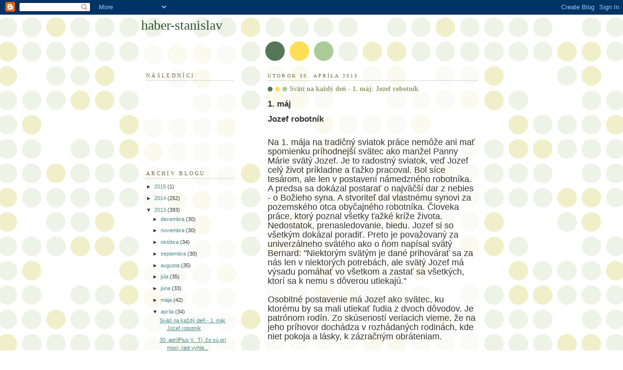

--- FILE ---
content_type: text/html; charset=UTF-8
request_url: https://haber-stanislav.blogspot.com/2013/04/svati-na-kazdy-den-1-maj-jozef-robotnik.html
body_size: 9969
content:
<!DOCTYPE html>
<html dir='ltr'>
<head>
<link href='https://www.blogger.com/static/v1/widgets/2944754296-widget_css_bundle.css' rel='stylesheet' type='text/css'/>
<meta content='text/html; charset=UTF-8' http-equiv='Content-Type'/>
<meta content='blogger' name='generator'/>
<link href='https://haber-stanislav.blogspot.com/favicon.ico' rel='icon' type='image/x-icon'/>
<link href='http://haber-stanislav.blogspot.com/2013/04/svati-na-kazdy-den-1-maj-jozef-robotnik.html' rel='canonical'/>
<link rel="alternate" type="application/atom+xml" title="haber-stanislav - Atom" href="https://haber-stanislav.blogspot.com/feeds/posts/default" />
<link rel="alternate" type="application/rss+xml" title="haber-stanislav - RSS" href="https://haber-stanislav.blogspot.com/feeds/posts/default?alt=rss" />
<link rel="service.post" type="application/atom+xml" title="haber-stanislav - Atom" href="https://www.blogger.com/feeds/7278586508331256323/posts/default" />

<link rel="alternate" type="application/atom+xml" title="haber-stanislav - Atom" href="https://haber-stanislav.blogspot.com/feeds/7635296778469987843/comments/default" />
<!--Can't find substitution for tag [blog.ieCssRetrofitLinks]-->
<meta content='http://haber-stanislav.blogspot.com/2013/04/svati-na-kazdy-den-1-maj-jozef-robotnik.html' property='og:url'/>
<meta content='Svätí na každý deň - 1. máj: Jozef robotník' property='og:title'/>
<meta content=' 1. máj     Jozef robotník    Na 1. mája na tradičný sviatok práce nemôže ani mať spomienku príhodnejší svätec ako manžel Panny Márie svätý ...' property='og:description'/>
<title>haber-stanislav: Svätí na každý deň - 1. máj: Jozef robotník</title>
<style id='page-skin-1' type='text/css'><!--
/*
-----------------------------------------------
Blogger Template Style
Name:     Dots
Date:     24 Feb 2004
Updated by: Blogger Team
----------------------------------------------- */
body {
margin: 0px 0px 0px 0px;
background:#fff url("https://resources.blogblog.com/blogblog/data/dots/bg_dots.gif");
background-position: 50% 31px;
text-align:center;
font:x-small Verdana, Arial, Sans-serif;
color:#333333;
font-size/* */:/**/small;
font-size: /**/small;
}
/* Page Structure
----------------------------------------------- */
#outer-wrapper {
background:url("https://resources.blogblog.com/blogblog/data/dots/bg_3dots.gif") no-repeat 250px 50px;
width:700px;
margin:0 auto;
text-align:left;
font:normal normal 100% Verdana,Arial,Sans-Serif;
}
#header-wrapper {
display: none;
}
#main-wrapper {
width:450px;
float:right;
padding:100px 0 20px;
font-size:85%;
word-wrap: break-word; /* fix for long text breaking sidebar float in IE */
overflow: hidden;     /* fix for long non-text content breaking IE sidebar float */
}
#main {
background:url("https://resources.blogblog.com/blogblog/data/dots/bg_dots2.gif") -100px -100px;
padding:20px 10px 15px;
}
#sidebar-wrapper {
width:200px;
float:left;
font-size:85%;
padding-bottom:20px;
word-wrap: break-word; /* fix for long text breaking sidebar float in IE */
overflow: hidden;     /* fix for long non-text content breaking IE sidebar float */
}
#sidebar {
background:url("https://resources.blogblog.com/blogblog/data/dots/bg_dots2.gif") 150px -50px;
padding:40px 10px 15px;
width:200px;
width/* */:/**/180px;
width: /**/180px;
}
/* Title & Description
----------------------------------------------- */
.Header h1 {
margin:0 0 .5em;
line-height: 1.4em;
font: normal normal 250% Georgia,Serif;
color: #335533;
}
.Header h1 a {
color:#335533;
text-decoration:none;
}
.Header .description {
margin:0 0 1.75em;
color: #999966;
font: normal normal 100% Verdana, Arial, Sans-Serif;
}
/* Links
----------------------------------------------- */
a:link {
color:#448888;
}
a:visited {
color:#888855;
}
a:hover {
color:#888855;
}
a img {
border-width:0;
}
/* Posts
----------------------------------------------- */
h2.date-header {
margin:0 0 .75em;
padding-bottom:.35em;
border-bottom:1px dotted #99bb99;
text-transform:uppercase;
letter-spacing:.3em;
color: #666633;
font: normal normal 95% Georgia, Serif;
}
.post {
margin:0 0 2.5em;
}
.post h3 {
margin:.25em 0;
line-height: 1.4em;
font: normal normal 100% Georgia,Serif;
font-size: 130%;
font-weight: bold;
color:#999966;
background:url("https://resources.blogblog.com/blogblog/data/dots/bg_post_title_left.gif") no-repeat left .25em;
padding:0 0 1px 45px;
}
.post h3 a {
text-decoration:none;
color: #999966;
}
.post h3 a:hover {
color: #333333;
}
.post-body {
margin:0 0 .75em;
line-height:1.6em;
}
.post-body blockquote {
line-height:1.3em;
}
.post-footer {
margin:0;
}
.uncustomized-post-template .post-footer {
text-align: right;
}
.uncustomized-post-template .post-author,
.uncustomized-post-template .post-timestamp {
display: block;
float: left;
margin-right: 4px;
text-align: left;
}
.post-author, .post-timestamp {
color:#999966;
}
a.comment-link {
/* IE5.0/Win doesn't apply padding to inline elements,
so we hide these two declarations from it */
background/* */:/**/url("https://resources.blogblog.com/blogblog/data/dots/icon_comment_left.gif") no-repeat left .25em;
padding-left:15px;
}
html>body a.comment-link {
/* Respecified, for IE5/Mac's benefit */
background:url("https://resources.blogblog.com/blogblog/data/dots/icon_comment_left.gif") no-repeat left .25em;
padding-left:15px;
}
.post img, table.tr-caption-container {
margin:0 0 5px 0;
padding:4px;
border:1px solid #99bb99;
}
.tr-caption-container img {
border: none;
margin: 0;
padding: 0;
}
.feed-links {
clear: both;
line-height: 2.5em;
}
#blog-pager-newer-link {
float: left;
}
#blog-pager-older-link {
float: right;
}
#blog-pager {
text-align: center;
}
/* Comments
----------------------------------------------- */
#comments {
margin:0;
}
#comments h4 {
margin:0 0 10px;
border-top:1px dotted #99bb99;
padding-top:.5em;
line-height: 1.4em;
font: bold 110% Georgia,Serif;
color:#333;
}
#comments-block {
line-height:1.6em;
}
.comment-author {
background:url("https://resources.blogblog.com/blogblog/data/dots/icon_comment_left.gif") no-repeat 2px .35em;
margin:.5em 0 0;
padding-top: 0;
padding-bottom:0;
padding-left:20px;
padding-right:20px;
font-weight:bold;
}
.comment-body {
margin:0;
padding-top: 0;
padding-bottom:0;
padding-left:20px;
padding-right:20px;
}
.comment-body p {
margin:0 0 .5em;
}
.comment-footer {
margin:0 0 .5em;
padding:0 0 .75em 20px;
padding-top: 0;
padding-bottom:.75em;
padding-left:20px;
padding-right:0;
color:#996;
}
.comment-footer a:link {
color:#996;
}
.deleted-comment {
font-style:italic;
color:gray;
}
/* More Sidebar Content
----------------------------------------------- */
.sidebar h2 {
margin:2em 0 .75em;
padding-bottom:.35em;
border-bottom:1px dotted #99bb99;
line-height: 1.4em;
font-size: 95%;
font: normal normal 100% Georgia,Serif;
text-transform:uppercase;
letter-spacing:.3em;
color:#666633;
}
.sidebar p {
margin:0 0 .75em;
line-height:1.6em;
}
.sidebar ul {
list-style:none;
margin:.5em 0;
padding:0 0px;
}
.sidebar .widget {
margin: .5em 0 1em;
padding: 0 0px;
line-height: 1.5em;
}
.main .widget {
padding-bottom: 1em;
}
.sidebar ul li {
background:url("https://resources.blogblog.com/blogblog/data/dots/bullet.gif") no-repeat 3px .45em;
margin:0;
padding-top: 0;
padding-bottom:5px;
padding-left:15px;
padding-right:0;
}
.sidebar p {
margin:0 0 .6em;
}
/* Profile
----------------------------------------------- */
.profile-datablock {
margin: 0 0 1em;
}
.profile-img {
float: left;
margin-top: 0;
margin-bottom:5px;
margin-left:0;
margin-right:8px;
border: 4px solid #cc9;
}
.profile-data {
margin: 0;
line-height: 1.5em;
}
.profile-textblock {
clear: left;
margin-left: 0;
}
/* Footer
----------------------------------------------- */
#footer {
clear:both;
padding:15px 0 0;
}
#footer p {
margin:0;
}
/* Page structure tweaks for layout editor wireframe */
body#layout #sidebar, body#layout #main,
body#layout #main-wrapper,
body#layout #outer-wrapper,
body#layout #sidebar-wrapper {
padding: 0;
}
body#layout #sidebar, body#layout #sidebar-wrapper {
padding: 0;
width: 240px;
}

--></style>
<link href='https://www.blogger.com/dyn-css/authorization.css?targetBlogID=7278586508331256323&amp;zx=2f86147b-6dca-4a36-bafb-ac9c81693ccb' media='none' onload='if(media!=&#39;all&#39;)media=&#39;all&#39;' rel='stylesheet'/><noscript><link href='https://www.blogger.com/dyn-css/authorization.css?targetBlogID=7278586508331256323&amp;zx=2f86147b-6dca-4a36-bafb-ac9c81693ccb' rel='stylesheet'/></noscript>
<meta name='google-adsense-platform-account' content='ca-host-pub-1556223355139109'/>
<meta name='google-adsense-platform-domain' content='blogspot.com'/>

</head>
<body>
<div class='navbar section' id='navbar'><div class='widget Navbar' data-version='1' id='Navbar1'><script type="text/javascript">
    function setAttributeOnload(object, attribute, val) {
      if(window.addEventListener) {
        window.addEventListener('load',
          function(){ object[attribute] = val; }, false);
      } else {
        window.attachEvent('onload', function(){ object[attribute] = val; });
      }
    }
  </script>
<div id="navbar-iframe-container"></div>
<script type="text/javascript" src="https://apis.google.com/js/platform.js"></script>
<script type="text/javascript">
      gapi.load("gapi.iframes:gapi.iframes.style.bubble", function() {
        if (gapi.iframes && gapi.iframes.getContext) {
          gapi.iframes.getContext().openChild({
              url: 'https://www.blogger.com/navbar/7278586508331256323?po\x3d7635296778469987843\x26origin\x3dhttps://haber-stanislav.blogspot.com',
              where: document.getElementById("navbar-iframe-container"),
              id: "navbar-iframe"
          });
        }
      });
    </script><script type="text/javascript">
(function() {
var script = document.createElement('script');
script.type = 'text/javascript';
script.src = '//pagead2.googlesyndication.com/pagead/js/google_top_exp.js';
var head = document.getElementsByTagName('head')[0];
if (head) {
head.appendChild(script);
}})();
</script>
</div></div>
<div id='outer-wrapper'><div id='wrap2'>
<!-- skip links for text browsers -->
<span id='skiplinks' style='display:none;'>
<a href='#main'>skip to main </a> |
      <a href='#sidebar'>skip to sidebar</a>
</span>
<div id='content-wrapper'>
<div id='crosscol-wrapper' style='text-align:center'>
<div class='crosscol no-items section' id='crosscol'></div>
</div>
<div id='main-wrapper'>
<div class='main section' id='main'><div class='widget Blog' data-version='1' id='Blog1'>
<div class='blog-posts hfeed'>

          <div class="date-outer">
        
<h2 class='date-header'><span>utorok 30. apríla 2013</span></h2>

          <div class="date-posts">
        
<div class='post-outer'>
<div class='post hentry uncustomized-post-template' itemprop='blogPost' itemscope='itemscope' itemtype='http://schema.org/BlogPosting'>
<meta content='7278586508331256323' itemprop='blogId'/>
<meta content='7635296778469987843' itemprop='postId'/>
<a name='7635296778469987843'></a>
<h3 class='post-title entry-title' itemprop='name'>
Svätí na každý deň - 1. máj: Jozef robotník
</h3>
<div class='post-header'>
<div class='post-header-line-1'></div>
</div>
<div class='post-body entry-content' id='post-body-7635296778469987843' itemprop='description articleBody'>
<span lang="SK"><h2>
1. máj</h2>
<h2>
</h2>
<h2>
Jozef robotník</h2>
<br />
 </span><span style="font-size: large;">Na 1. mája na tradičný sviatok práce nemôže ani mať spomienku príhodnejší svätec ako manžel Panny Márie svätý Jozef. Je to radostný sviatok, veď Jozef celý život príkladne a ťažko pracoval. Bol síce tesárom, ale len v postavení námedzného robotníka. A predsa sa dokázal postarať o najväčší dar z nebies - o Božieho syna. A stvoriteľ dal vlastnému synovi za pozemského otca obyčajného robotníka. Človeka práce, ktorý poznal všetky ťažké kríže života. Nedostatok, prenasledovanie, biedu. Jozef si so všetkým dokázal poradiť. Preto je považovaný za univerzálneho svätého ako o ňom napísal svätý Bernard: "Niektorým svätým je dané prihovárať sa za nás len v niektorých potrebách, ale svätý Jozef má výsadu pomáhať vo všetkom a zastať sa všetkých, ktorí sa k nemu s dôverou utiekajú."<br />

<br />
 Osobitné postavenie má Jozef ako svätec, ku ktorému by sa mali utiekať ľudia z dvoch dôvodov. Je patrónom rodín. Zo skúseností veriacich vieme, že na jeho príhovor dochádza v rozhádaných rodinách, kde niet pokoja a lásky, k zázračným obráteniam.<br />

<br />
 Druhý dôvod je Jozefova smrť. Vyprevádzali ho pri nej z jednej strany Panna Mária a z druhej strany Ježiš Kristus ako Boží syn. Hovorí sa, že nik nemal krajšiu smrť ako Jozef. Na každého čaká smrť. Ľudia sa snažia na ňu nemyslieť a žiť, akoby jej vôbec nebolo. Smrť je súčasťou života. Preto je dôležité sa na ňu včas pripraviť, kým ešte nezomierame. Mať čisté svedomia a urovnané všetky vzťahy s ľuďmi. Kde by tomu tak nebolo, treba sa pokúsiť obrátiť s modlitbou k svätému Jozefovi o pomoc.<br />

<br />
 Tretím dôvodom na radosť je prvotná príčina dnešného sviatku - práca. Poctivo a statočne vykonaná. Taká, akú celý život robil ženích Panny Márie. Jeho zásluhy na svete boli omnoho väčšie ako naše, lebo Jozef sa stal významnou súčasťou dejín spásy. On to bol, ktorý ochraňoval od narodenia Ježiša a staral sa o jeho každodenné ľudské potreby. Keď si Jozef s takýmito zásluhami nezúfal v ťažkom postavení robotníka, ani my by sme si nemali. Aj apoštol Pavol priznal trpkú pravdu, že "život je ťarcha".<br />

<br />
 S týmto vedomím, že bez utrpenia nie je život, sa nám môže ľahšie niesť náš vlastný životný kríž. V tom nám môže pomôcť príhovor svätého Jozefa, aby sme mali na to dostatok síl a trpezlivosti. Ženích Panny Márie bol robotníkom. Zarábal si v pote tváre na chlieb každodenný pre manželku, syna a pre seba. Navyše naňho poslal kráľ Herodes platených vrahov. Jozef musel utekať a starať sa o všetko potrebné pre život svojej rodiny.<br />

<br />
 Zvládol tieto ťažké úlohy. Dnes nám môže byť vzorom podľa slov svätého Tomáša Akvinského, že Boh obdarí každého takými milosťami a schopnosťami, aké potrebuje vo svojom živote. Dokázal to na osude jednoduchého tesára, ktorý sa stal svätým vďaka svojej silnej viere. Cirkev odmieta predstavu, že robotníci musia byť chudobní. Najvyšším cieľom človeka by mala byť blaženosť v nebi. Život by mal preto chápať ako cestu k dosiahnutiu tejto predstavy. A na tej ceste máme silného priateľa. Je ním dnešný oslávenec Jozef robotník, ktorý má ešte jeden sviatok 19. marca ako ženích Panny Márie. Dnes si ho pripomíname ako svätého robotníka.<br />
&nbsp;</span>
<div style='clear: both;'></div>
</div>
<div class='post-footer'>
<div class='post-footer-line post-footer-line-1'>
<span class='post-author vcard'>
Zverejnil
<span class='fn' itemprop='author' itemscope='itemscope' itemtype='http://schema.org/Person'>
<meta content='https://www.blogger.com/profile/10112841381648190839' itemprop='url'/>
<a class='g-profile' href='https://www.blogger.com/profile/10112841381648190839' rel='author' title='author profile'>
<span itemprop='name'>Unknown</span>
</a>
</span>
</span>
<span class='post-timestamp'>
o
<meta content='http://haber-stanislav.blogspot.com/2013/04/svati-na-kazdy-den-1-maj-jozef-robotnik.html' itemprop='url'/>
<a class='timestamp-link' href='https://haber-stanislav.blogspot.com/2013/04/svati-na-kazdy-den-1-maj-jozef-robotnik.html' rel='bookmark' title='permanent link'><abbr class='published' itemprop='datePublished' title='2013-04-30T15:11:00-07:00'>15:11</abbr></a>
</span>
<span class='post-comment-link'>
</span>
<span class='post-icons'>
<span class='item-control blog-admin pid-856000030'>
<a href='https://www.blogger.com/post-edit.g?blogID=7278586508331256323&postID=7635296778469987843&from=pencil' title='Upraviť príspevok'>
<img alt='' class='icon-action' height='18' src='https://resources.blogblog.com/img/icon18_edit_allbkg.gif' width='18'/>
</a>
</span>
</span>
<div class='post-share-buttons goog-inline-block'>
</div>
</div>
<div class='post-footer-line post-footer-line-2'>
<span class='post-labels'>
</span>
</div>
<div class='post-footer-line post-footer-line-3'>
<span class='post-location'>
</span>
</div>
</div>
</div>
<div class='comments' id='comments'>
<a name='comments'></a>
<h4>Žiadne komentáre:</h4>
<div id='Blog1_comments-block-wrapper'>
<dl class='avatar-comment-indent' id='comments-block'>
</dl>
</div>
<p class='comment-footer'>
<div class='comment-form'>
<a name='comment-form'></a>
<h4 id='comment-post-message'>Zverejnenie komentára</h4>
<p>
</p>
<a href='https://www.blogger.com/comment/frame/7278586508331256323?po=7635296778469987843&hl=sk&saa=85391&origin=https://haber-stanislav.blogspot.com' id='comment-editor-src'></a>
<iframe allowtransparency='true' class='blogger-iframe-colorize blogger-comment-from-post' frameborder='0' height='410px' id='comment-editor' name='comment-editor' src='' width='100%'></iframe>
<script src='https://www.blogger.com/static/v1/jsbin/2830521187-comment_from_post_iframe.js' type='text/javascript'></script>
<script type='text/javascript'>
      BLOG_CMT_createIframe('https://www.blogger.com/rpc_relay.html');
    </script>
</div>
</p>
</div>
</div>

        </div></div>
      
</div>
<div class='blog-pager' id='blog-pager'>
<span id='blog-pager-newer-link'>
<a class='blog-pager-newer-link' href='https://haber-stanislav.blogspot.com/2013/05/2.html' id='Blog1_blog-pager-newer-link' title='Novší príspevok'>Novší príspevok</a>
</span>
<span id='blog-pager-older-link'>
<a class='blog-pager-older-link' href='https://haber-stanislav.blogspot.com/2013/04/30.html' id='Blog1_blog-pager-older-link' title='Staršie príspevky'>Staršie príspevky</a>
</span>
<a class='home-link' href='https://haber-stanislav.blogspot.com/'>Domov</a>
</div>
<div class='clear'></div>
<div class='post-feeds'>
<div class='feed-links'>
Prihlásiť na odber:
<a class='feed-link' href='https://haber-stanislav.blogspot.com/feeds/7635296778469987843/comments/default' target='_blank' type='application/atom+xml'>Zverejniť komentáre (Atom)</a>
</div>
</div>
</div></div>
</div>
<div id='sidebar-wrapper'>
<div class='sidebar section' id='header'><div class='widget Header' data-version='1' id='Header1'>
<div id='header-inner'>
<div class='titlewrapper'>
<h1 class='title'>
<a href='https://haber-stanislav.blogspot.com/'>
haber-stanislav
</a>
</h1>
</div>
<div class='descriptionwrapper'>
<p class='description'><span>
</span></p>
</div>
</div>
</div></div>
<div class='sidebar section' id='sidebar'><div class='widget Followers' data-version='1' id='Followers2'>
<h2 class='title'>Následníci</h2>
<div class='widget-content'>
<div id='Followers2-wrapper'>
<div style='margin-right:2px;'>
<div><script type="text/javascript" src="https://apis.google.com/js/platform.js"></script>
<div id="followers-iframe-container"></div>
<script type="text/javascript">
    window.followersIframe = null;
    function followersIframeOpen(url) {
      gapi.load("gapi.iframes", function() {
        if (gapi.iframes && gapi.iframes.getContext) {
          window.followersIframe = gapi.iframes.getContext().openChild({
            url: url,
            where: document.getElementById("followers-iframe-container"),
            messageHandlersFilter: gapi.iframes.CROSS_ORIGIN_IFRAMES_FILTER,
            messageHandlers: {
              '_ready': function(obj) {
                window.followersIframe.getIframeEl().height = obj.height;
              },
              'reset': function() {
                window.followersIframe.close();
                followersIframeOpen("https://www.blogger.com/followers/frame/7278586508331256323?colors\x3dCgt0cmFuc3BhcmVudBILdHJhbnNwYXJlbnQaByMzMzMzMzMiByM0NDg4ODgqByNGRkZGRkYyByMwMDAwMDA6ByMzMzMzMzNCByM0NDg4ODhKByMwMDAwMDBSByM0NDg4ODhaC3RyYW5zcGFyZW50\x26pageSize\x3d21\x26hl\x3dsk\x26origin\x3dhttps://haber-stanislav.blogspot.com");
              },
              'open': function(url) {
                window.followersIframe.close();
                followersIframeOpen(url);
              }
            }
          });
        }
      });
    }
    followersIframeOpen("https://www.blogger.com/followers/frame/7278586508331256323?colors\x3dCgt0cmFuc3BhcmVudBILdHJhbnNwYXJlbnQaByMzMzMzMzMiByM0NDg4ODgqByNGRkZGRkYyByMwMDAwMDA6ByMzMzMzMzNCByM0NDg4ODhKByMwMDAwMDBSByM0NDg4ODhaC3RyYW5zcGFyZW50\x26pageSize\x3d21\x26hl\x3dsk\x26origin\x3dhttps://haber-stanislav.blogspot.com");
  </script></div>
</div>
</div>
<div class='clear'></div>
</div>
</div><div class='widget BlogArchive' data-version='1' id='BlogArchive2'>
<h2>Archív blogu</h2>
<div class='widget-content'>
<div id='ArchiveList'>
<div id='BlogArchive2_ArchiveList'>
<ul class='hierarchy'>
<li class='archivedate collapsed'>
<a class='toggle' href='javascript:void(0)'>
<span class='zippy'>

        &#9658;&#160;
      
</span>
</a>
<a class='post-count-link' href='https://haber-stanislav.blogspot.com/2015/'>
2015
</a>
<span class='post-count' dir='ltr'>(1)</span>
<ul class='hierarchy'>
<li class='archivedate collapsed'>
<a class='toggle' href='javascript:void(0)'>
<span class='zippy'>

        &#9658;&#160;
      
</span>
</a>
<a class='post-count-link' href='https://haber-stanislav.blogspot.com/2015/03/'>
marca
</a>
<span class='post-count' dir='ltr'>(1)</span>
</li>
</ul>
</li>
</ul>
<ul class='hierarchy'>
<li class='archivedate collapsed'>
<a class='toggle' href='javascript:void(0)'>
<span class='zippy'>

        &#9658;&#160;
      
</span>
</a>
<a class='post-count-link' href='https://haber-stanislav.blogspot.com/2014/'>
2014
</a>
<span class='post-count' dir='ltr'>(252)</span>
<ul class='hierarchy'>
<li class='archivedate collapsed'>
<a class='toggle' href='javascript:void(0)'>
<span class='zippy'>

        &#9658;&#160;
      
</span>
</a>
<a class='post-count-link' href='https://haber-stanislav.blogspot.com/2014/11/'>
novembra
</a>
<span class='post-count' dir='ltr'>(1)</span>
</li>
</ul>
<ul class='hierarchy'>
<li class='archivedate collapsed'>
<a class='toggle' href='javascript:void(0)'>
<span class='zippy'>

        &#9658;&#160;
      
</span>
</a>
<a class='post-count-link' href='https://haber-stanislav.blogspot.com/2014/08/'>
augusta
</a>
<span class='post-count' dir='ltr'>(25)</span>
</li>
</ul>
<ul class='hierarchy'>
<li class='archivedate collapsed'>
<a class='toggle' href='javascript:void(0)'>
<span class='zippy'>

        &#9658;&#160;
      
</span>
</a>
<a class='post-count-link' href='https://haber-stanislav.blogspot.com/2014/07/'>
júla
</a>
<span class='post-count' dir='ltr'>(34)</span>
</li>
</ul>
<ul class='hierarchy'>
<li class='archivedate collapsed'>
<a class='toggle' href='javascript:void(0)'>
<span class='zippy'>

        &#9658;&#160;
      
</span>
</a>
<a class='post-count-link' href='https://haber-stanislav.blogspot.com/2014/06/'>
júna
</a>
<span class='post-count' dir='ltr'>(32)</span>
</li>
</ul>
<ul class='hierarchy'>
<li class='archivedate collapsed'>
<a class='toggle' href='javascript:void(0)'>
<span class='zippy'>

        &#9658;&#160;
      
</span>
</a>
<a class='post-count-link' href='https://haber-stanislav.blogspot.com/2014/05/'>
mája
</a>
<span class='post-count' dir='ltr'>(34)</span>
</li>
</ul>
<ul class='hierarchy'>
<li class='archivedate collapsed'>
<a class='toggle' href='javascript:void(0)'>
<span class='zippy'>

        &#9658;&#160;
      
</span>
</a>
<a class='post-count-link' href='https://haber-stanislav.blogspot.com/2014/04/'>
apríla
</a>
<span class='post-count' dir='ltr'>(31)</span>
</li>
</ul>
<ul class='hierarchy'>
<li class='archivedate collapsed'>
<a class='toggle' href='javascript:void(0)'>
<span class='zippy'>

        &#9658;&#160;
      
</span>
</a>
<a class='post-count-link' href='https://haber-stanislav.blogspot.com/2014/03/'>
marca
</a>
<span class='post-count' dir='ltr'>(32)</span>
</li>
</ul>
<ul class='hierarchy'>
<li class='archivedate collapsed'>
<a class='toggle' href='javascript:void(0)'>
<span class='zippy'>

        &#9658;&#160;
      
</span>
</a>
<a class='post-count-link' href='https://haber-stanislav.blogspot.com/2014/02/'>
februára
</a>
<span class='post-count' dir='ltr'>(28)</span>
</li>
</ul>
<ul class='hierarchy'>
<li class='archivedate collapsed'>
<a class='toggle' href='javascript:void(0)'>
<span class='zippy'>

        &#9658;&#160;
      
</span>
</a>
<a class='post-count-link' href='https://haber-stanislav.blogspot.com/2014/01/'>
januára
</a>
<span class='post-count' dir='ltr'>(35)</span>
</li>
</ul>
</li>
</ul>
<ul class='hierarchy'>
<li class='archivedate expanded'>
<a class='toggle' href='javascript:void(0)'>
<span class='zippy toggle-open'>

        &#9660;&#160;
      
</span>
</a>
<a class='post-count-link' href='https://haber-stanislav.blogspot.com/2013/'>
2013
</a>
<span class='post-count' dir='ltr'>(393)</span>
<ul class='hierarchy'>
<li class='archivedate collapsed'>
<a class='toggle' href='javascript:void(0)'>
<span class='zippy'>

        &#9658;&#160;
      
</span>
</a>
<a class='post-count-link' href='https://haber-stanislav.blogspot.com/2013/12/'>
decembra
</a>
<span class='post-count' dir='ltr'>(30)</span>
</li>
</ul>
<ul class='hierarchy'>
<li class='archivedate collapsed'>
<a class='toggle' href='javascript:void(0)'>
<span class='zippy'>

        &#9658;&#160;
      
</span>
</a>
<a class='post-count-link' href='https://haber-stanislav.blogspot.com/2013/11/'>
novembra
</a>
<span class='post-count' dir='ltr'>(30)</span>
</li>
</ul>
<ul class='hierarchy'>
<li class='archivedate collapsed'>
<a class='toggle' href='javascript:void(0)'>
<span class='zippy'>

        &#9658;&#160;
      
</span>
</a>
<a class='post-count-link' href='https://haber-stanislav.blogspot.com/2013/10/'>
októbra
</a>
<span class='post-count' dir='ltr'>(34)</span>
</li>
</ul>
<ul class='hierarchy'>
<li class='archivedate collapsed'>
<a class='toggle' href='javascript:void(0)'>
<span class='zippy'>

        &#9658;&#160;
      
</span>
</a>
<a class='post-count-link' href='https://haber-stanislav.blogspot.com/2013/09/'>
septembra
</a>
<span class='post-count' dir='ltr'>(30)</span>
</li>
</ul>
<ul class='hierarchy'>
<li class='archivedate collapsed'>
<a class='toggle' href='javascript:void(0)'>
<span class='zippy'>

        &#9658;&#160;
      
</span>
</a>
<a class='post-count-link' href='https://haber-stanislav.blogspot.com/2013/08/'>
augusta
</a>
<span class='post-count' dir='ltr'>(35)</span>
</li>
</ul>
<ul class='hierarchy'>
<li class='archivedate collapsed'>
<a class='toggle' href='javascript:void(0)'>
<span class='zippy'>

        &#9658;&#160;
      
</span>
</a>
<a class='post-count-link' href='https://haber-stanislav.blogspot.com/2013/07/'>
júla
</a>
<span class='post-count' dir='ltr'>(35)</span>
</li>
</ul>
<ul class='hierarchy'>
<li class='archivedate collapsed'>
<a class='toggle' href='javascript:void(0)'>
<span class='zippy'>

        &#9658;&#160;
      
</span>
</a>
<a class='post-count-link' href='https://haber-stanislav.blogspot.com/2013/06/'>
júna
</a>
<span class='post-count' dir='ltr'>(33)</span>
</li>
</ul>
<ul class='hierarchy'>
<li class='archivedate collapsed'>
<a class='toggle' href='javascript:void(0)'>
<span class='zippy'>

        &#9658;&#160;
      
</span>
</a>
<a class='post-count-link' href='https://haber-stanislav.blogspot.com/2013/05/'>
mája
</a>
<span class='post-count' dir='ltr'>(42)</span>
</li>
</ul>
<ul class='hierarchy'>
<li class='archivedate expanded'>
<a class='toggle' href='javascript:void(0)'>
<span class='zippy toggle-open'>

        &#9660;&#160;
      
</span>
</a>
<a class='post-count-link' href='https://haber-stanislav.blogspot.com/2013/04/'>
apríla
</a>
<span class='post-count' dir='ltr'>(34)</span>
<ul class='posts'>
<li><a href='https://haber-stanislav.blogspot.com/2013/04/svati-na-kazdy-den-1-maj-jozef-robotnik.html'>Svätí na každý deň - 1. máj: Jozef robotník</a></li>
<li><a href='https://haber-stanislav.blogspot.com/2013/04/30.html'>
30. aprílPius V.

&#160;Tí, čo sú pri moci, radi vyhla...</a></li>
<li><a href='https://haber-stanislav.blogspot.com/2013/04/svati-na-kazdy-den-29-april-katarina.html'>Svátí na každý deň - 29. apríl: Katarína Sienská</a></li>
<li><a href='https://haber-stanislav.blogspot.com/2013/04/z-drogovej-dzungle-kastiel-co-pritahuje_28.html'>


Z DROGOVEJ DŽUNGLE KAŠTIEĽ,

ČO PRIŤAHUJE (EURÓ...</a></li>
<li><a href='https://haber-stanislav.blogspot.com/2013/04/svati-na-kazdy-den-28-april-ludovit_28.html'>Svätí na každý deň - 28. apríl: Ľudovít Mária Grig...</a></li>
<li><a href='https://haber-stanislav.blogspot.com/2013/04/svati-na-katzdy-den-27-april-zita.html'>Svätí na kaťždý deň - 27. apríl: Zita</a></li>
<li><a href='https://haber-stanislav.blogspot.com/2013/04/svati-na-kazdy-den-26-april-jozef.html'>Svätí na každý deň - 26. apríl: Jozef Benedikt Cot...</a></li>
<li><a href='https://haber-stanislav.blogspot.com/2013/04/svati-na-kazdy-den-25-april-marek.html'>Svätí na každý deň - 25. apríl: Marek</a></li>
<li><a href='https://haber-stanislav.blogspot.com/2013/04/svati-na-kazdy-den-24-april-juraj.html'>Svätí na každý deň - 24. apríl: Juraj</a></li>
<li><a href='https://haber-stanislav.blogspot.com/2013/04/svati-na-kazdy-den-22-april-vojtech.html'>Svätí na každý deň - 22. apríl: Vojtech</a></li>
<li><a href='https://haber-stanislav.blogspot.com/2013/04/svati-na-katdz-den-22-april-zofia.html'>Svätí na kaťdž deň - 22. apríl: Žofia Bosniaková a...</a></li>
<li><a href='https://haber-stanislav.blogspot.com/2013/04/svati-na-kazdy-den-21-april-anzelm.html'>Svätí na každý deň - 21. apríl: Anzelm</a></li>
<li><a href='https://haber-stanislav.blogspot.com/2013/04/svati-na-kazdy-den-20-april-agnesa.html'>Svätí na každý deň - 20. apríl: Agneša Montepulcia...</a></li>
<li><a href='https://haber-stanislav.blogspot.com/2013/04/svati-na-kazdy-den-19-april-lev-ix.html'>Svätí na každý deň - 19. apríl: Lev IX.</a></li>
<li><a href='https://haber-stanislav.blogspot.com/2013/04/svati-na-kazdy-den-18-april-konrad-z_18.html'>Svätí na každý deň - 18. apríl: Konrád z Parzhamu</a></li>
<li><a href='https://haber-stanislav.blogspot.com/2013/04/svati-na-kazdy-den-18-april-konrad-z.html'>Svätí na každý deň - 18. apríl: Konrád z Parzhamu</a></li>
<li><a href='https://haber-stanislav.blogspot.com/2013/04/svati-na-kazdy-den-17-april-benedikt.html'>Svätí na každý deň - 17. apríl: Benedikt Jozef Labre</a></li>
<li><a href='https://haber-stanislav.blogspot.com/2013/04/svati-na-kazdy-den-16-april-maria.html'>Svätí na každý deň - 16. apríl: Mária Bernadeta So...</a></li>
<li><a href='https://haber-stanislav.blogspot.com/2013/04/svati-na-kazdy-den-15-april-peter.html'>Svätí na každý deň - 15. apríl: Peter Gonzáles - T...</a></li>
<li><a href='https://haber-stanislav.blogspot.com/2013/04/svati-na-kazdy-den-14-april-lidvina.html'>Svätí na každý deň - 14. apríl: Lidvina</a></li>
<li><a href='https://haber-stanislav.blogspot.com/2013/04/svati-na-kazdy-den-13-april-martin.html'>Svätí na každý deň - 13. apríl: Martin</a></li>
<li><a href='https://haber-stanislav.blogspot.com/2013/04/svati-na-kazdy-den-12-april-julius.html'>Svätí na každý deň - 12. apríl: Július</a></li>
<li><a href='https://haber-stanislav.blogspot.com/2013/04/svati-na-kazdy-den-11-april-stanislav.html'>Svätí na každý deň - 11. apríl: Stanislav</a></li>
<li><a href='https://haber-stanislav.blogspot.com/2013/04/zazracna-vynimocnost-kazdeho-dna.html'>Zázračná výnimočnosť každého dňa</a></li>
<li><a href='https://haber-stanislav.blogspot.com/2013/04/svati-na-kazdy-den-10-april-gemma.html'>Svätí na každý deň - 10. apríl: Gemma Galganiová</a></li>
<li><a href='https://haber-stanislav.blogspot.com/2013/04/dieta-v-nas.html'>Dieťa v nás</a></li>
<li><a href='https://haber-stanislav.blogspot.com/2013/04/svati-na-kazdy-den-9-april-kasilda.html'>Svätí na každý deň - 9. apríl: Kasilda a Maurus</a></li>
<li><a href='https://haber-stanislav.blogspot.com/2013/04/svati-na-kazdy-den-8-april-albert.html'>Svätí na každý deň - 8. apríl: Albert</a></li>
<li><a href='https://haber-stanislav.blogspot.com/2013/04/svati-na-kazdy-den-7-april-jan-krstitel.html'>Svätí na každý deň - 7. apríl: Ján Krstiteľ de la ...</a></li>
<li><a href='https://haber-stanislav.blogspot.com/2013/04/svati-na-kazdy-den-6-april-viliam.html'>Svätí na každý deň - 6. apríl: Viliam</a></li>
<li><a href='https://haber-stanislav.blogspot.com/2013/04/svati-na-kazdy-den-5-april-vincent.html'>Svätí na každý deň - 5. apríl: Vincent Ferrerský</a></li>
<li><a href='https://haber-stanislav.blogspot.com/2013/04/svati-na-kazdy-den-4-april-izidor.html'>Svätí na každý deň - 4. apríl: Izidor</a></li>
<li><a href='https://haber-stanislav.blogspot.com/2013/04/svati-na-kazdy-den-3-april-richard.html'>Svätí na každý deň - 3. apríl: Richard</a></li>
<li><a href='https://haber-stanislav.blogspot.com/2013/04/svati-na-kazdy-den-2-april-jan-pavol-ii.html'>Svätí na každý deň - 2. apríl: Ján Pavol II.</a></li>
</ul>
</li>
</ul>
<ul class='hierarchy'>
<li class='archivedate collapsed'>
<a class='toggle' href='javascript:void(0)'>
<span class='zippy'>

        &#9658;&#160;
      
</span>
</a>
<a class='post-count-link' href='https://haber-stanislav.blogspot.com/2013/03/'>
marca
</a>
<span class='post-count' dir='ltr'>(32)</span>
</li>
</ul>
<ul class='hierarchy'>
<li class='archivedate collapsed'>
<a class='toggle' href='javascript:void(0)'>
<span class='zippy'>

        &#9658;&#160;
      
</span>
</a>
<a class='post-count-link' href='https://haber-stanislav.blogspot.com/2013/02/'>
februára
</a>
<span class='post-count' dir='ltr'>(28)</span>
</li>
</ul>
<ul class='hierarchy'>
<li class='archivedate collapsed'>
<a class='toggle' href='javascript:void(0)'>
<span class='zippy'>

        &#9658;&#160;
      
</span>
</a>
<a class='post-count-link' href='https://haber-stanislav.blogspot.com/2013/01/'>
januára
</a>
<span class='post-count' dir='ltr'>(30)</span>
</li>
</ul>
</li>
</ul>
<ul class='hierarchy'>
<li class='archivedate collapsed'>
<a class='toggle' href='javascript:void(0)'>
<span class='zippy'>

        &#9658;&#160;
      
</span>
</a>
<a class='post-count-link' href='https://haber-stanislav.blogspot.com/2012/'>
2012
</a>
<span class='post-count' dir='ltr'>(56)</span>
<ul class='hierarchy'>
<li class='archivedate collapsed'>
<a class='toggle' href='javascript:void(0)'>
<span class='zippy'>

        &#9658;&#160;
      
</span>
</a>
<a class='post-count-link' href='https://haber-stanislav.blogspot.com/2012/12/'>
decembra
</a>
<span class='post-count' dir='ltr'>(32)</span>
</li>
</ul>
<ul class='hierarchy'>
<li class='archivedate collapsed'>
<a class='toggle' href='javascript:void(0)'>
<span class='zippy'>

        &#9658;&#160;
      
</span>
</a>
<a class='post-count-link' href='https://haber-stanislav.blogspot.com/2012/11/'>
novembra
</a>
<span class='post-count' dir='ltr'>(24)</span>
</li>
</ul>
</li>
</ul>
<ul class='hierarchy'>
<li class='archivedate collapsed'>
<a class='toggle' href='javascript:void(0)'>
<span class='zippy'>

        &#9658;&#160;
      
</span>
</a>
<a class='post-count-link' href='https://haber-stanislav.blogspot.com/2009/'>
2009
</a>
<span class='post-count' dir='ltr'>(4)</span>
<ul class='hierarchy'>
<li class='archivedate collapsed'>
<a class='toggle' href='javascript:void(0)'>
<span class='zippy'>

        &#9658;&#160;
      
</span>
</a>
<a class='post-count-link' href='https://haber-stanislav.blogspot.com/2009/02/'>
februára
</a>
<span class='post-count' dir='ltr'>(3)</span>
</li>
</ul>
<ul class='hierarchy'>
<li class='archivedate collapsed'>
<a class='toggle' href='javascript:void(0)'>
<span class='zippy'>

        &#9658;&#160;
      
</span>
</a>
<a class='post-count-link' href='https://haber-stanislav.blogspot.com/2009/01/'>
januára
</a>
<span class='post-count' dir='ltr'>(1)</span>
</li>
</ul>
</li>
</ul>
</div>
</div>
<div class='clear'></div>
</div>
</div><div class='widget Profile' data-version='1' id='Profile2'>
<h2>O mne</h2>
<div class='widget-content'>
<dl class='profile-datablock'>
<dt class='profile-data'>
<a class='profile-name-link g-profile' href='https://www.blogger.com/profile/10112841381648190839' rel='author' style='background-image: url(//www.blogger.com/img/logo-16.png);'>
Unknown
</a>
</dt>
</dl>
<a class='profile-link' href='https://www.blogger.com/profile/10112841381648190839' rel='author'>Zobraziť môj úplný profil</a>
<div class='clear'></div>
</div>
</div></div>
</div>
<!-- spacer for skins that want sidebar and main to be the same height-->
<div class='clear'>&#160;</div>
</div>
<!-- end content-wrapper -->
<div id='footer-wrapper'>
<div class='footer no-items section' id='footer'></div>
</div>
</div></div>
<!-- end outer-wrapper -->

<script type="text/javascript" src="https://www.blogger.com/static/v1/widgets/3845888474-widgets.js"></script>
<script type='text/javascript'>
window['__wavt'] = 'AOuZoY4TA5gfzMTTWXDZ5TGrdH6dEcpaRg:1768788943009';_WidgetManager._Init('//www.blogger.com/rearrange?blogID\x3d7278586508331256323','//haber-stanislav.blogspot.com/2013/04/svati-na-kazdy-den-1-maj-jozef-robotnik.html','7278586508331256323');
_WidgetManager._SetDataContext([{'name': 'blog', 'data': {'blogId': '7278586508331256323', 'title': 'haber-stanislav', 'url': 'https://haber-stanislav.blogspot.com/2013/04/svati-na-kazdy-den-1-maj-jozef-robotnik.html', 'canonicalUrl': 'http://haber-stanislav.blogspot.com/2013/04/svati-na-kazdy-den-1-maj-jozef-robotnik.html', 'homepageUrl': 'https://haber-stanislav.blogspot.com/', 'searchUrl': 'https://haber-stanislav.blogspot.com/search', 'canonicalHomepageUrl': 'http://haber-stanislav.blogspot.com/', 'blogspotFaviconUrl': 'https://haber-stanislav.blogspot.com/favicon.ico', 'bloggerUrl': 'https://www.blogger.com', 'hasCustomDomain': false, 'httpsEnabled': true, 'enabledCommentProfileImages': true, 'gPlusViewType': 'FILTERED_POSTMOD', 'adultContent': false, 'analyticsAccountNumber': '', 'encoding': 'UTF-8', 'locale': 'sk', 'localeUnderscoreDelimited': 'sk', 'languageDirection': 'ltr', 'isPrivate': false, 'isMobile': false, 'isMobileRequest': false, 'mobileClass': '', 'isPrivateBlog': false, 'isDynamicViewsAvailable': true, 'feedLinks': '\x3clink rel\x3d\x22alternate\x22 type\x3d\x22application/atom+xml\x22 title\x3d\x22haber-stanislav - Atom\x22 href\x3d\x22https://haber-stanislav.blogspot.com/feeds/posts/default\x22 /\x3e\n\x3clink rel\x3d\x22alternate\x22 type\x3d\x22application/rss+xml\x22 title\x3d\x22haber-stanislav - RSS\x22 href\x3d\x22https://haber-stanislav.blogspot.com/feeds/posts/default?alt\x3drss\x22 /\x3e\n\x3clink rel\x3d\x22service.post\x22 type\x3d\x22application/atom+xml\x22 title\x3d\x22haber-stanislav - Atom\x22 href\x3d\x22https://www.blogger.com/feeds/7278586508331256323/posts/default\x22 /\x3e\n\n\x3clink rel\x3d\x22alternate\x22 type\x3d\x22application/atom+xml\x22 title\x3d\x22haber-stanislav - Atom\x22 href\x3d\x22https://haber-stanislav.blogspot.com/feeds/7635296778469987843/comments/default\x22 /\x3e\n', 'meTag': '', 'adsenseHostId': 'ca-host-pub-1556223355139109', 'adsenseHasAds': false, 'adsenseAutoAds': false, 'boqCommentIframeForm': true, 'loginRedirectParam': '', 'view': '', 'dynamicViewsCommentsSrc': '//www.blogblog.com/dynamicviews/4224c15c4e7c9321/js/comments.js', 'dynamicViewsScriptSrc': '//www.blogblog.com/dynamicviews/f9a985b7a2d28680', 'plusOneApiSrc': 'https://apis.google.com/js/platform.js', 'disableGComments': true, 'interstitialAccepted': false, 'sharing': {'platforms': [{'name': 'Z\xedska\u0165 odkaz', 'key': 'link', 'shareMessage': 'Z\xedska\u0165 odkaz', 'target': ''}, {'name': 'Facebook', 'key': 'facebook', 'shareMessage': 'Zdie\u013ea\u0165 s\xa0platformou Facebook', 'target': 'facebook'}, {'name': 'Blogova\u0165!', 'key': 'blogThis', 'shareMessage': 'Blogova\u0165!', 'target': 'blog'}, {'name': 'X', 'key': 'twitter', 'shareMessage': 'Zdie\u013ea\u0165 s\xa0platformou X', 'target': 'twitter'}, {'name': 'Pinterest', 'key': 'pinterest', 'shareMessage': 'Zdie\u013ea\u0165 s\xa0platformou Pinterest', 'target': 'pinterest'}, {'name': 'E-mail', 'key': 'email', 'shareMessage': 'E-mail', 'target': 'email'}], 'disableGooglePlus': true, 'googlePlusShareButtonWidth': 0, 'googlePlusBootstrap': '\x3cscript type\x3d\x22text/javascript\x22\x3ewindow.___gcfg \x3d {\x27lang\x27: \x27sk\x27};\x3c/script\x3e'}, 'hasCustomJumpLinkMessage': false, 'jumpLinkMessage': '\u010c\xedta\u0165 \u010falej', 'pageType': 'item', 'postId': '7635296778469987843', 'pageName': 'Sv\xe4t\xed na ka\u017ed\xfd de\u0148 - 1. m\xe1j: Jozef robotn\xedk', 'pageTitle': 'haber-stanislav: Sv\xe4t\xed na ka\u017ed\xfd de\u0148 - 1. m\xe1j: Jozef robotn\xedk'}}, {'name': 'features', 'data': {}}, {'name': 'messages', 'data': {'edit': 'Upravi\u0165', 'linkCopiedToClipboard': 'Odkaz bol skop\xedrovan\xfd do schr\xe1nky.', 'ok': 'Ok', 'postLink': 'Odkaz na pr\xedspevok'}}, {'name': 'template', 'data': {'isResponsive': false, 'isAlternateRendering': false, 'isCustom': false}}, {'name': 'view', 'data': {'classic': {'name': 'classic', 'url': '?view\x3dclassic'}, 'flipcard': {'name': 'flipcard', 'url': '?view\x3dflipcard'}, 'magazine': {'name': 'magazine', 'url': '?view\x3dmagazine'}, 'mosaic': {'name': 'mosaic', 'url': '?view\x3dmosaic'}, 'sidebar': {'name': 'sidebar', 'url': '?view\x3dsidebar'}, 'snapshot': {'name': 'snapshot', 'url': '?view\x3dsnapshot'}, 'timeslide': {'name': 'timeslide', 'url': '?view\x3dtimeslide'}, 'isMobile': false, 'title': 'Sv\xe4t\xed na ka\u017ed\xfd de\u0148 - 1. m\xe1j: Jozef robotn\xedk', 'description': ' 1. m\xe1j     Jozef robotn\xedk    Na 1. m\xe1ja na tradi\u010dn\xfd sviatok pr\xe1ce nem\xf4\u017ee ani ma\u0165 spomienku pr\xedhodnej\u0161\xed sv\xe4tec ako man\u017eel Panny M\xe1rie sv\xe4t\xfd ...', 'url': 'https://haber-stanislav.blogspot.com/2013/04/svati-na-kazdy-den-1-maj-jozef-robotnik.html', 'type': 'item', 'isSingleItem': true, 'isMultipleItems': false, 'isError': false, 'isPage': false, 'isPost': true, 'isHomepage': false, 'isArchive': false, 'isLabelSearch': false, 'postId': 7635296778469987843}}]);
_WidgetManager._RegisterWidget('_NavbarView', new _WidgetInfo('Navbar1', 'navbar', document.getElementById('Navbar1'), {}, 'displayModeFull'));
_WidgetManager._RegisterWidget('_BlogView', new _WidgetInfo('Blog1', 'main', document.getElementById('Blog1'), {'cmtInteractionsEnabled': false, 'lightboxEnabled': true, 'lightboxModuleUrl': 'https://www.blogger.com/static/v1/jsbin/2645479901-lbx__sk.js', 'lightboxCssUrl': 'https://www.blogger.com/static/v1/v-css/828616780-lightbox_bundle.css'}, 'displayModeFull'));
_WidgetManager._RegisterWidget('_HeaderView', new _WidgetInfo('Header1', 'header', document.getElementById('Header1'), {}, 'displayModeFull'));
_WidgetManager._RegisterWidget('_FollowersView', new _WidgetInfo('Followers2', 'sidebar', document.getElementById('Followers2'), {}, 'displayModeFull'));
_WidgetManager._RegisterWidget('_BlogArchiveView', new _WidgetInfo('BlogArchive2', 'sidebar', document.getElementById('BlogArchive2'), {'languageDirection': 'ltr', 'loadingMessage': 'Na\u010d\xedtava sa\x26hellip;'}, 'displayModeFull'));
_WidgetManager._RegisterWidget('_ProfileView', new _WidgetInfo('Profile2', 'sidebar', document.getElementById('Profile2'), {}, 'displayModeFull'));
</script>
</body>
</html>